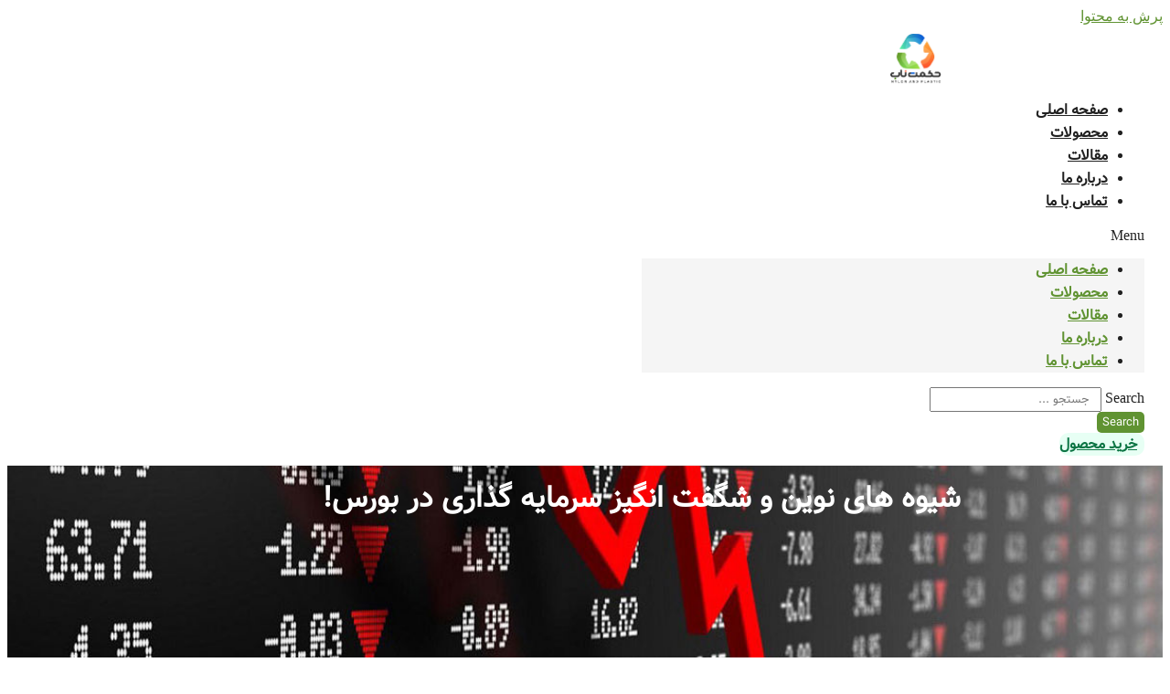

--- FILE ---
content_type: text/html; charset=UTF-8
request_url: https://partiplastic.ir/%D8%B4%DB%8C%D9%88%D9%87-%D9%87%D8%A7%DB%8C-%D9%86%D9%88%DB%8C%D9%86-%D9%88-%D8%B4%DA%AF%D9%81%D8%AA-%D8%A7%D9%86%DA%AF%DB%8C%D8%B2-%D8%B3%D8%B1%D9%85%D8%A7%DB%8C%D9%87-%DA%AF%D8%B0%D8%A7%D8%B1%DB%8C/
body_size: 12022
content:
<!doctype html>
<html dir="rtl" lang="fa-IR">
<head>
	<meta name="google-site-verification" content="A9y5f_KTrI_C-OCfH_UUccSMg9iZw-AFjubk5zl2mDk" />
	<meta charset="UTF-8">
	<meta name="viewport" content="width=device-width, initial-scale=1">
	<meta name="google-site-verification" content="fNtwon-vA_sBxIOelyDA327qu7dQAUTmdBYWkZDt7V0" />
	<link rel="profile" href="https://gmpg.org/xfn/11">
	<link rel="stylesheet" href="https://partiplastic.ir/wp-content/themes/hello-elementor/style.css">
	<title>شیوه های نوین و شگفت انگیز سرمایه گذاری در بورس! &#8211; پارتی پلاستیک</title>
<meta name='robots' content='max-image-preview:large' />
<link rel="alternate" type="application/rss+xml" title="پارتی پلاستیک &raquo; خوراک" href="https://partiplastic.ir/feed/" />
<link rel="alternate" type="application/rss+xml" title="پارتی پلاستیک &raquo; خوراک دیدگاه‌ها" href="https://partiplastic.ir/comments/feed/" />
<link rel="alternate" type="application/rss+xml" title="پارتی پلاستیک &raquo; شیوه های نوین و شگفت انگیز سرمایه گذاری در بورس! خوراک دیدگاه‌ها" href="https://partiplastic.ir/%d8%b4%db%8c%d9%88%d9%87-%d9%87%d8%a7%db%8c-%d9%86%d9%88%db%8c%d9%86-%d9%88-%d8%b4%da%af%d9%81%d8%aa-%d8%a7%d9%86%da%af%db%8c%d8%b2-%d8%b3%d8%b1%d9%85%d8%a7%db%8c%d9%87-%da%af%d8%b0%d8%a7%d8%b1%db%8c/feed/" />
<link rel="alternate" title="oEmbed (JSON)" type="application/json+oembed" href="https://partiplastic.ir/wp-json/oembed/1.0/embed?url=https%3A%2F%2Fpartiplastic.ir%2F%25d8%25b4%25db%258c%25d9%2588%25d9%2587-%25d9%2587%25d8%25a7%25db%258c-%25d9%2586%25d9%2588%25db%258c%25d9%2586-%25d9%2588-%25d8%25b4%25da%25af%25d9%2581%25d8%25aa-%25d8%25a7%25d9%2586%25da%25af%25db%258c%25d8%25b2-%25d8%25b3%25d8%25b1%25d9%2585%25d8%25a7%25db%258c%25d9%2587-%25da%25af%25d8%25b0%25d8%25a7%25d8%25b1%25db%258c%2F" />
<link rel="alternate" title="oEmbed (XML)" type="text/xml+oembed" href="https://partiplastic.ir/wp-json/oembed/1.0/embed?url=https%3A%2F%2Fpartiplastic.ir%2F%25d8%25b4%25db%258c%25d9%2588%25d9%2587-%25d9%2587%25d8%25a7%25db%258c-%25d9%2586%25d9%2588%25db%258c%25d9%2586-%25d9%2588-%25d8%25b4%25da%25af%25d9%2581%25d8%25aa-%25d8%25a7%25d9%2586%25da%25af%25db%258c%25d8%25b2-%25d8%25b3%25d8%25b1%25d9%2585%25d8%25a7%25db%258c%25d9%2587-%25da%25af%25d8%25b0%25d8%25a7%25d8%25b1%25db%258c%2F&#038;format=xml" />
<style id='wp-img-auto-sizes-contain-inline-css'>
img:is([sizes=auto i],[sizes^="auto," i]){contain-intrinsic-size:3000px 1500px}
/*# sourceURL=wp-img-auto-sizes-contain-inline-css */
</style>
<style id='wp-emoji-styles-inline-css'>

	img.wp-smiley, img.emoji {
		display: inline !important;
		border: none !important;
		box-shadow: none !important;
		height: 1em !important;
		width: 1em !important;
		margin: 0 0.07em !important;
		vertical-align: -0.1em !important;
		background: none !important;
		padding: 0 !important;
	}
/*# sourceURL=wp-emoji-styles-inline-css */
</style>
<link rel='stylesheet' id='wp-block-library-rtl-css' href='https://partiplastic.ir/wp-includes/css/dist/block-library/style-rtl.min.css?ver=6.9' media='all' />
<style id='global-styles-inline-css'>
:root{--wp--preset--aspect-ratio--square: 1;--wp--preset--aspect-ratio--4-3: 4/3;--wp--preset--aspect-ratio--3-4: 3/4;--wp--preset--aspect-ratio--3-2: 3/2;--wp--preset--aspect-ratio--2-3: 2/3;--wp--preset--aspect-ratio--16-9: 16/9;--wp--preset--aspect-ratio--9-16: 9/16;--wp--preset--color--black: #000000;--wp--preset--color--cyan-bluish-gray: #abb8c3;--wp--preset--color--white: #ffffff;--wp--preset--color--pale-pink: #f78da7;--wp--preset--color--vivid-red: #cf2e2e;--wp--preset--color--luminous-vivid-orange: #ff6900;--wp--preset--color--luminous-vivid-amber: #fcb900;--wp--preset--color--light-green-cyan: #7bdcb5;--wp--preset--color--vivid-green-cyan: #00d084;--wp--preset--color--pale-cyan-blue: #8ed1fc;--wp--preset--color--vivid-cyan-blue: #0693e3;--wp--preset--color--vivid-purple: #9b51e0;--wp--preset--gradient--vivid-cyan-blue-to-vivid-purple: linear-gradient(135deg,rgb(6,147,227) 0%,rgb(155,81,224) 100%);--wp--preset--gradient--light-green-cyan-to-vivid-green-cyan: linear-gradient(135deg,rgb(122,220,180) 0%,rgb(0,208,130) 100%);--wp--preset--gradient--luminous-vivid-amber-to-luminous-vivid-orange: linear-gradient(135deg,rgb(252,185,0) 0%,rgb(255,105,0) 100%);--wp--preset--gradient--luminous-vivid-orange-to-vivid-red: linear-gradient(135deg,rgb(255,105,0) 0%,rgb(207,46,46) 100%);--wp--preset--gradient--very-light-gray-to-cyan-bluish-gray: linear-gradient(135deg,rgb(238,238,238) 0%,rgb(169,184,195) 100%);--wp--preset--gradient--cool-to-warm-spectrum: linear-gradient(135deg,rgb(74,234,220) 0%,rgb(151,120,209) 20%,rgb(207,42,186) 40%,rgb(238,44,130) 60%,rgb(251,105,98) 80%,rgb(254,248,76) 100%);--wp--preset--gradient--blush-light-purple: linear-gradient(135deg,rgb(255,206,236) 0%,rgb(152,150,240) 100%);--wp--preset--gradient--blush-bordeaux: linear-gradient(135deg,rgb(254,205,165) 0%,rgb(254,45,45) 50%,rgb(107,0,62) 100%);--wp--preset--gradient--luminous-dusk: linear-gradient(135deg,rgb(255,203,112) 0%,rgb(199,81,192) 50%,rgb(65,88,208) 100%);--wp--preset--gradient--pale-ocean: linear-gradient(135deg,rgb(255,245,203) 0%,rgb(182,227,212) 50%,rgb(51,167,181) 100%);--wp--preset--gradient--electric-grass: linear-gradient(135deg,rgb(202,248,128) 0%,rgb(113,206,126) 100%);--wp--preset--gradient--midnight: linear-gradient(135deg,rgb(2,3,129) 0%,rgb(40,116,252) 100%);--wp--preset--font-size--small: 13px;--wp--preset--font-size--medium: 20px;--wp--preset--font-size--large: 36px;--wp--preset--font-size--x-large: 42px;--wp--preset--spacing--20: 0.44rem;--wp--preset--spacing--30: 0.67rem;--wp--preset--spacing--40: 1rem;--wp--preset--spacing--50: 1.5rem;--wp--preset--spacing--60: 2.25rem;--wp--preset--spacing--70: 3.38rem;--wp--preset--spacing--80: 5.06rem;--wp--preset--shadow--natural: 6px 6px 9px rgba(0, 0, 0, 0.2);--wp--preset--shadow--deep: 12px 12px 50px rgba(0, 0, 0, 0.4);--wp--preset--shadow--sharp: 6px 6px 0px rgba(0, 0, 0, 0.2);--wp--preset--shadow--outlined: 6px 6px 0px -3px rgb(255, 255, 255), 6px 6px rgb(0, 0, 0);--wp--preset--shadow--crisp: 6px 6px 0px rgb(0, 0, 0);}:where(.is-layout-flex){gap: 0.5em;}:where(.is-layout-grid){gap: 0.5em;}body .is-layout-flex{display: flex;}.is-layout-flex{flex-wrap: wrap;align-items: center;}.is-layout-flex > :is(*, div){margin: 0;}body .is-layout-grid{display: grid;}.is-layout-grid > :is(*, div){margin: 0;}:where(.wp-block-columns.is-layout-flex){gap: 2em;}:where(.wp-block-columns.is-layout-grid){gap: 2em;}:where(.wp-block-post-template.is-layout-flex){gap: 1.25em;}:where(.wp-block-post-template.is-layout-grid){gap: 1.25em;}.has-black-color{color: var(--wp--preset--color--black) !important;}.has-cyan-bluish-gray-color{color: var(--wp--preset--color--cyan-bluish-gray) !important;}.has-white-color{color: var(--wp--preset--color--white) !important;}.has-pale-pink-color{color: var(--wp--preset--color--pale-pink) !important;}.has-vivid-red-color{color: var(--wp--preset--color--vivid-red) !important;}.has-luminous-vivid-orange-color{color: var(--wp--preset--color--luminous-vivid-orange) !important;}.has-luminous-vivid-amber-color{color: var(--wp--preset--color--luminous-vivid-amber) !important;}.has-light-green-cyan-color{color: var(--wp--preset--color--light-green-cyan) !important;}.has-vivid-green-cyan-color{color: var(--wp--preset--color--vivid-green-cyan) !important;}.has-pale-cyan-blue-color{color: var(--wp--preset--color--pale-cyan-blue) !important;}.has-vivid-cyan-blue-color{color: var(--wp--preset--color--vivid-cyan-blue) !important;}.has-vivid-purple-color{color: var(--wp--preset--color--vivid-purple) !important;}.has-black-background-color{background-color: var(--wp--preset--color--black) !important;}.has-cyan-bluish-gray-background-color{background-color: var(--wp--preset--color--cyan-bluish-gray) !important;}.has-white-background-color{background-color: var(--wp--preset--color--white) !important;}.has-pale-pink-background-color{background-color: var(--wp--preset--color--pale-pink) !important;}.has-vivid-red-background-color{background-color: var(--wp--preset--color--vivid-red) !important;}.has-luminous-vivid-orange-background-color{background-color: var(--wp--preset--color--luminous-vivid-orange) !important;}.has-luminous-vivid-amber-background-color{background-color: var(--wp--preset--color--luminous-vivid-amber) !important;}.has-light-green-cyan-background-color{background-color: var(--wp--preset--color--light-green-cyan) !important;}.has-vivid-green-cyan-background-color{background-color: var(--wp--preset--color--vivid-green-cyan) !important;}.has-pale-cyan-blue-background-color{background-color: var(--wp--preset--color--pale-cyan-blue) !important;}.has-vivid-cyan-blue-background-color{background-color: var(--wp--preset--color--vivid-cyan-blue) !important;}.has-vivid-purple-background-color{background-color: var(--wp--preset--color--vivid-purple) !important;}.has-black-border-color{border-color: var(--wp--preset--color--black) !important;}.has-cyan-bluish-gray-border-color{border-color: var(--wp--preset--color--cyan-bluish-gray) !important;}.has-white-border-color{border-color: var(--wp--preset--color--white) !important;}.has-pale-pink-border-color{border-color: var(--wp--preset--color--pale-pink) !important;}.has-vivid-red-border-color{border-color: var(--wp--preset--color--vivid-red) !important;}.has-luminous-vivid-orange-border-color{border-color: var(--wp--preset--color--luminous-vivid-orange) !important;}.has-luminous-vivid-amber-border-color{border-color: var(--wp--preset--color--luminous-vivid-amber) !important;}.has-light-green-cyan-border-color{border-color: var(--wp--preset--color--light-green-cyan) !important;}.has-vivid-green-cyan-border-color{border-color: var(--wp--preset--color--vivid-green-cyan) !important;}.has-pale-cyan-blue-border-color{border-color: var(--wp--preset--color--pale-cyan-blue) !important;}.has-vivid-cyan-blue-border-color{border-color: var(--wp--preset--color--vivid-cyan-blue) !important;}.has-vivid-purple-border-color{border-color: var(--wp--preset--color--vivid-purple) !important;}.has-vivid-cyan-blue-to-vivid-purple-gradient-background{background: var(--wp--preset--gradient--vivid-cyan-blue-to-vivid-purple) !important;}.has-light-green-cyan-to-vivid-green-cyan-gradient-background{background: var(--wp--preset--gradient--light-green-cyan-to-vivid-green-cyan) !important;}.has-luminous-vivid-amber-to-luminous-vivid-orange-gradient-background{background: var(--wp--preset--gradient--luminous-vivid-amber-to-luminous-vivid-orange) !important;}.has-luminous-vivid-orange-to-vivid-red-gradient-background{background: var(--wp--preset--gradient--luminous-vivid-orange-to-vivid-red) !important;}.has-very-light-gray-to-cyan-bluish-gray-gradient-background{background: var(--wp--preset--gradient--very-light-gray-to-cyan-bluish-gray) !important;}.has-cool-to-warm-spectrum-gradient-background{background: var(--wp--preset--gradient--cool-to-warm-spectrum) !important;}.has-blush-light-purple-gradient-background{background: var(--wp--preset--gradient--blush-light-purple) !important;}.has-blush-bordeaux-gradient-background{background: var(--wp--preset--gradient--blush-bordeaux) !important;}.has-luminous-dusk-gradient-background{background: var(--wp--preset--gradient--luminous-dusk) !important;}.has-pale-ocean-gradient-background{background: var(--wp--preset--gradient--pale-ocean) !important;}.has-electric-grass-gradient-background{background: var(--wp--preset--gradient--electric-grass) !important;}.has-midnight-gradient-background{background: var(--wp--preset--gradient--midnight) !important;}.has-small-font-size{font-size: var(--wp--preset--font-size--small) !important;}.has-medium-font-size{font-size: var(--wp--preset--font-size--medium) !important;}.has-large-font-size{font-size: var(--wp--preset--font-size--large) !important;}.has-x-large-font-size{font-size: var(--wp--preset--font-size--x-large) !important;}
/*# sourceURL=global-styles-inline-css */
</style>

<style id='classic-theme-styles-inline-css'>
/*! This file is auto-generated */
.wp-block-button__link{color:#fff;background-color:#32373c;border-radius:9999px;box-shadow:none;text-decoration:none;padding:calc(.667em + 2px) calc(1.333em + 2px);font-size:1.125em}.wp-block-file__button{background:#32373c;color:#fff;text-decoration:none}
/*# sourceURL=/wp-includes/css/classic-themes.min.css */
</style>
<link rel='stylesheet' id='hello-elementor-css' href='https://partiplastic.ir/wp-content/themes/hello-elementor/style.min.css?ver=3.0.1' media='all' />
<link rel='stylesheet' id='hello-elementor-theme-style-css' href='https://partiplastic.ir/wp-content/themes/hello-elementor/theme.min.css?ver=3.0.1' media='all' />
<link rel='stylesheet' id='hello-elementor-header-footer-css' href='https://partiplastic.ir/wp-content/themes/hello-elementor/header-footer.min.css?ver=3.0.1' media='all' />
<link rel='stylesheet' id='elementor-frontend-css' href='https://partiplastic.ir/wp-content/plugins/elementor/assets/css/frontend-lite-rtl.min.css?ver=3.21.8' media='all' />
<style id='elementor-frontend-inline-css'>
.elementor-652 .elementor-element.elementor-element-735e733b:not(.elementor-motion-effects-element-type-background), .elementor-652 .elementor-element.elementor-element-735e733b > .elementor-motion-effects-container > .elementor-motion-effects-layer{background-image:url("https://partiplastic.ir/wp-content/uploads/2022/10/4B244AC0-2CF3-4011-B79A-F4699D94FB68.jpeg");}
/*# sourceURL=elementor-frontend-inline-css */
</style>
<link rel='stylesheet' id='elementor-post-618-css' href='https://partiplastic.ir/wp-content/uploads/elementor/css/post-618.css?ver=1716803356' media='all' />
<link rel='stylesheet' id='elementor-icons-css' href='https://partiplastic.ir/wp-content/plugins/elementor/assets/lib/eicons/css/elementor-icons.min.css?ver=5.29.0' media='all' />
<link rel='stylesheet' id='swiper-css' href='https://partiplastic.ir/wp-content/plugins/elementor/assets/lib/swiper/v8/css/swiper.min.css?ver=8.4.5' media='all' />
<link rel='stylesheet' id='elementor-pro-css' href='https://partiplastic.ir/wp-content/plugins/elementor-pro/assets/css/frontend-lite-rtl.min.css?ver=3.19.2' media='all' />
<link rel='stylesheet' id='elementor-global-css' href='https://partiplastic.ir/wp-content/uploads/elementor/css/global.css?ver=1716803356' media='all' />
<link rel='stylesheet' id='elementor-post-656-css' href='https://partiplastic.ir/wp-content/uploads/elementor/css/post-656.css?ver=1716803356' media='all' />
<link rel='stylesheet' id='elementor-post-654-css' href='https://partiplastic.ir/wp-content/uploads/elementor/css/post-654.css?ver=1716803356' media='all' />
<link rel='stylesheet' id='elementor-post-652-css' href='https://partiplastic.ir/wp-content/uploads/elementor/css/post-652.css?ver=1716804503' media='all' />
<link rel='stylesheet' id='elementor-icons-shared-0-css' href='https://partiplastic.ir/wp-content/plugins/elementor/assets/lib/font-awesome/css/fontawesome.min.css?ver=5.15.3' media='all' />
<link rel='stylesheet' id='elementor-icons-fa-solid-css' href='https://partiplastic.ir/wp-content/plugins/elementor/assets/lib/font-awesome/css/solid.min.css?ver=5.15.3' media='all' />
<script src="https://partiplastic.ir/?7313b995689c684e3db0c047cbb23675&amp;ver=6.9" id="7313b995689c684e3db0c047cbb23675-js"></script>
<link rel="https://api.w.org/" href="https://partiplastic.ir/wp-json/" /><link rel="alternate" title="JSON" type="application/json" href="https://partiplastic.ir/wp-json/wp/v2/posts/381" /><link rel="EditURI" type="application/rsd+xml" title="RSD" href="https://partiplastic.ir/xmlrpc.php?rsd" />
<meta name="generator" content="WordPress 6.9" />
<link rel="canonical" href="https://partiplastic.ir/%d8%b4%db%8c%d9%88%d9%87-%d9%87%d8%a7%db%8c-%d9%86%d9%88%db%8c%d9%86-%d9%88-%d8%b4%da%af%d9%81%d8%aa-%d8%a7%d9%86%da%af%db%8c%d8%b2-%d8%b3%d8%b1%d9%85%d8%a7%db%8c%d9%87-%da%af%d8%b0%d8%a7%d8%b1%db%8c/" />
<link rel='shortlink' href='https://partiplastic.ir/?p=381' />
<meta name="generator" content="Elementor 3.21.8; features: e_optimized_assets_loading, e_optimized_css_loading, additional_custom_breakpoints; settings: css_print_method-external, google_font-enabled, font_display-auto">
<link rel="icon" href="https://partiplastic.ir/wp-content/uploads/2024/04/cropped-parti-plastic-eng-32x32.png" sizes="32x32" />
<link rel="icon" href="https://partiplastic.ir/wp-content/uploads/2024/04/cropped-parti-plastic-eng-192x192.png" sizes="192x192" />
<link rel="apple-touch-icon" href="https://partiplastic.ir/wp-content/uploads/2024/04/cropped-parti-plastic-eng-180x180.png" />
<meta name="msapplication-TileImage" content="https://partiplastic.ir/wp-content/uploads/2024/04/cropped-parti-plastic-eng-270x270.png" />
</head>
<body class="rtl wp-singular post-template-default single single-post postid-381 single-format-standard wp-custom-logo wp-theme-hello-elementor elementor-default elementor-kit-618 elementor-page-652">


<a class="skip-link screen-reader-text" href="#content">پرش به محتوا</a>

		<div data-elementor-type="header" data-elementor-id="656" class="elementor elementor-656 elementor-location-header" data-elementor-post-type="elementor_library">
					<section class="elementor-section elementor-top-section elementor-element elementor-element-26b5cf66 elementor-section-boxed elementor-section-height-default elementor-section-height-default" data-id="26b5cf66" data-element_type="section" data-settings="{&quot;background_background&quot;:&quot;classic&quot;,&quot;sticky&quot;:&quot;top&quot;,&quot;sticky_on&quot;:[&quot;desktop&quot;,&quot;tablet&quot;,&quot;mobile&quot;],&quot;sticky_offset&quot;:0,&quot;sticky_effects_offset&quot;:0}">
						<div class="elementor-container elementor-column-gap-default">
					<div class="elementor-column elementor-col-100 elementor-top-column elementor-element elementor-element-2e50237e" data-id="2e50237e" data-element_type="column">
			<div class="elementor-widget-wrap elementor-element-populated">
						<section class="elementor-section elementor-inner-section elementor-element elementor-element-678fd420 elementor-section-boxed elementor-section-height-default elementor-section-height-default" data-id="678fd420" data-element_type="section">
						<div class="elementor-container elementor-column-gap-default">
					<div class="elementor-column elementor-col-25 elementor-inner-column elementor-element elementor-element-5beb57ab" data-id="5beb57ab" data-element_type="column">
			<div class="elementor-widget-wrap elementor-element-populated">
						<div class="elementor-element elementor-element-2ff8137f elementor-widget elementor-widget-image" data-id="2ff8137f" data-element_type="widget" data-widget_type="image.default">
				<div class="elementor-widget-container">
			<style>/*! elementor - v3.21.0 - 26-05-2024 */
.elementor-widget-image{text-align:center}.elementor-widget-image a{display:inline-block}.elementor-widget-image a img[src$=".svg"]{width:48px}.elementor-widget-image img{vertical-align:middle;display:inline-block}</style>											<a href="/">
							<img loading="lazy" width="500" height="444" src="https://partiplastic.ir/wp-content/uploads/2024/04/parti-plastic-eng.png" class="attachment-full size-full wp-image-830" alt="" srcset="https://partiplastic.ir/wp-content/uploads/2024/04/parti-plastic-eng.png 500w, https://partiplastic.ir/wp-content/uploads/2024/04/parti-plastic-eng-300x266.png 300w" sizes="(max-width: 500px) 100vw, 500px" />								</a>
													</div>
				</div>
					</div>
		</div>
				<div class="elementor-column elementor-col-25 elementor-inner-column elementor-element elementor-element-7b9264c8" data-id="7b9264c8" data-element_type="column">
			<div class="elementor-widget-wrap elementor-element-populated">
						<div class="elementor-element elementor-element-5cafba38 nav-mian elementor-nav-menu--stretch elementor-nav-menu--dropdown-tablet elementor-nav-menu__text-align-aside elementor-nav-menu--toggle elementor-nav-menu--burger elementor-widget elementor-widget-nav-menu" data-id="5cafba38" data-element_type="widget" data-settings="{&quot;full_width&quot;:&quot;stretch&quot;,&quot;layout&quot;:&quot;horizontal&quot;,&quot;submenu_icon&quot;:{&quot;value&quot;:&quot;&lt;i class=\&quot;fas fa-caret-down\&quot;&gt;&lt;\/i&gt;&quot;,&quot;library&quot;:&quot;fa-solid&quot;},&quot;toggle&quot;:&quot;burger&quot;}" data-widget_type="nav-menu.default">
				<div class="elementor-widget-container">
			<link rel="stylesheet" href="https://partiplastic.ir/wp-content/plugins/elementor-pro/assets/css/widget-nav-menu-rtl.min.css">			<nav class="elementor-nav-menu--main elementor-nav-menu__container elementor-nav-menu--layout-horizontal e--pointer-underline e--animation-fade">
				<ul id="menu-1-5cafba38" class="elementor-nav-menu"><li class="menu-item menu-item-type-post_type menu-item-object-page menu-item-home menu-item-677"><a href="https://partiplastic.ir/" class="elementor-item">صفحه اصلی</a></li>
<li class="menu-item menu-item-type-post_type menu-item-object-page menu-item-1096"><a href="https://partiplastic.ir/%d9%85%d8%ad%d8%b5%d9%88%d9%84%d8%a7%d8%aa/" class="elementor-item">محصولات</a></li>
<li class="menu-item menu-item-type-post_type menu-item-object-page menu-item-678"><a href="https://partiplastic.ir/%d9%85%d9%82%d8%a7%d9%84%d8%a7%d8%aa/" class="elementor-item">مقالات</a></li>
<li class="menu-item menu-item-type-post_type menu-item-object-page menu-item-680"><a href="https://partiplastic.ir/%d8%af%d8%b1%d8%a8%d8%a7%d8%b1%d9%87-%d9%85%d8%a7/" class="elementor-item">درباره ما</a></li>
<li class="menu-item menu-item-type-post_type menu-item-object-page menu-item-679"><a href="https://partiplastic.ir/%d8%aa%d9%85%d8%a7%d8%b3-%d8%a8%d8%a7-%d9%85%d8%a7/" class="elementor-item">تماس با ما</a></li>
</ul>			</nav>
					<div class="elementor-menu-toggle" role="button" tabindex="0" aria-label="Menu Toggle" aria-expanded="false">
			<i aria-hidden="true" role="presentation" class="elementor-menu-toggle__icon--open eicon-menu-bar"></i><i aria-hidden="true" role="presentation" class="elementor-menu-toggle__icon--close eicon-close"></i>			<span class="elementor-screen-only">Menu</span>
		</div>
					<nav class="elementor-nav-menu--dropdown elementor-nav-menu__container" aria-hidden="true">
				<ul id="menu-2-5cafba38" class="elementor-nav-menu"><li class="menu-item menu-item-type-post_type menu-item-object-page menu-item-home menu-item-677"><a href="https://partiplastic.ir/" class="elementor-item" tabindex="-1">صفحه اصلی</a></li>
<li class="menu-item menu-item-type-post_type menu-item-object-page menu-item-1096"><a href="https://partiplastic.ir/%d9%85%d8%ad%d8%b5%d9%88%d9%84%d8%a7%d8%aa/" class="elementor-item" tabindex="-1">محصولات</a></li>
<li class="menu-item menu-item-type-post_type menu-item-object-page menu-item-678"><a href="https://partiplastic.ir/%d9%85%d9%82%d8%a7%d9%84%d8%a7%d8%aa/" class="elementor-item" tabindex="-1">مقالات</a></li>
<li class="menu-item menu-item-type-post_type menu-item-object-page menu-item-680"><a href="https://partiplastic.ir/%d8%af%d8%b1%d8%a8%d8%a7%d8%b1%d9%87-%d9%85%d8%a7/" class="elementor-item" tabindex="-1">درباره ما</a></li>
<li class="menu-item menu-item-type-post_type menu-item-object-page menu-item-679"><a href="https://partiplastic.ir/%d8%aa%d9%85%d8%a7%d8%b3-%d8%a8%d8%a7-%d9%85%d8%a7/" class="elementor-item" tabindex="-1">تماس با ما</a></li>
</ul>			</nav>
				</div>
				</div>
					</div>
		</div>
				<div class="elementor-column elementor-col-25 elementor-inner-column elementor-element elementor-element-ecd491f elementor-hidden-mobile" data-id="ecd491f" data-element_type="column">
			<div class="elementor-widget-wrap elementor-element-populated">
						<div class="elementor-element elementor-element-34083cf5 elementor-hidden-mobile elementor-search-form--skin-classic elementor-search-form--button-type-icon elementor-search-form--icon-search elementor-widget elementor-widget-search-form" data-id="34083cf5" data-element_type="widget" data-settings="{&quot;skin&quot;:&quot;classic&quot;}" data-widget_type="search-form.default">
				<div class="elementor-widget-container">
			<link rel="stylesheet" href="https://partiplastic.ir/wp-content/plugins/elementor-pro/assets/css/widget-theme-elements-rtl.min.css">		<search role="search">
			<form class="elementor-search-form" action="https://partiplastic.ir" method="get">
												<div class="elementor-search-form__container">
					<label class="elementor-screen-only" for="elementor-search-form-34083cf5">Search</label>

					
					<input id="elementor-search-form-34083cf5" placeholder="جستجو ..." class="elementor-search-form__input" type="search" name="s" value="">
					
											<button class="elementor-search-form__submit" type="submit" aria-label="Search">
															<i aria-hidden="true" class="fas fa-search"></i>								<span class="elementor-screen-only">Search</span>
													</button>
					
									</div>
			</form>
		</search>
				</div>
				</div>
					</div>
		</div>
				<div class="elementor-column elementor-col-25 elementor-inner-column elementor-element elementor-element-423bad49" data-id="423bad49" data-element_type="column">
			<div class="elementor-widget-wrap elementor-element-populated">
						<div class="elementor-element elementor-element-366520c2 elementor-button-success elementor-align-left elementor-widget elementor-widget-button" data-id="366520c2" data-element_type="widget" data-widget_type="button.default">
				<div class="elementor-widget-container">
					<div class="elementor-button-wrapper">
			<a class="elementor-button elementor-button-link elementor-size-sm" href="tel:+989113130694">
						<span class="elementor-button-content-wrapper">
						<span class="elementor-button-icon elementor-align-icon-right">
				<i aria-hidden="true" class="fas fa-user"></i>			</span>
									<span class="elementor-button-text">خرید محصول</span>
					</span>
					</a>
		</div>
				</div>
				</div>
					</div>
		</div>
					</div>
		</section>
					</div>
		</div>
					</div>
		</section>
				</div>
				<div data-elementor-type="single-post" data-elementor-id="652" class="elementor elementor-652 elementor-location-single post-381 post type-post status-publish format-standard has-post-thumbnail hentry category-1" data-elementor-post-type="elementor_library">
					<section class="elementor-section elementor-top-section elementor-element elementor-element-735e733b elementor-section-height-min-height elementor-section-boxed elementor-section-height-default elementor-section-items-middle" data-id="735e733b" data-element_type="section" data-settings="{&quot;background_background&quot;:&quot;classic&quot;}">
							<div class="elementor-background-overlay"></div>
							<div class="elementor-container elementor-column-gap-default">
					<div class="elementor-column elementor-col-100 elementor-top-column elementor-element elementor-element-59c5274c" data-id="59c5274c" data-element_type="column">
			<div class="elementor-widget-wrap elementor-element-populated">
						<div class="elementor-element elementor-element-18e5a2c9 elementor-widget elementor-widget-theme-post-title elementor-page-title elementor-widget-heading" data-id="18e5a2c9" data-element_type="widget" data-widget_type="theme-post-title.default">
				<div class="elementor-widget-container">
			<style>/*! elementor - v3.21.0 - 26-05-2024 */
.elementor-heading-title{padding:0;margin:0;line-height:1}.elementor-widget-heading .elementor-heading-title[class*=elementor-size-]>a{color:inherit;font-size:inherit;line-height:inherit}.elementor-widget-heading .elementor-heading-title.elementor-size-small{font-size:15px}.elementor-widget-heading .elementor-heading-title.elementor-size-medium{font-size:19px}.elementor-widget-heading .elementor-heading-title.elementor-size-large{font-size:29px}.elementor-widget-heading .elementor-heading-title.elementor-size-xl{font-size:39px}.elementor-widget-heading .elementor-heading-title.elementor-size-xxl{font-size:59px}</style><h1 class="elementor-heading-title elementor-size-default">شیوه های نوین و شگفت انگیز سرمایه گذاری در بورس!</h1>		</div>
				</div>
					</div>
		</div>
					</div>
		</section>
				<section class="elementor-section elementor-top-section elementor-element elementor-element-5a9635cf elementor-section-boxed elementor-section-height-default elementor-section-height-default" data-id="5a9635cf" data-element_type="section" data-settings="{&quot;background_background&quot;:&quot;classic&quot;}">
						<div class="elementor-container elementor-column-gap-default">
					<div class="elementor-column elementor-col-100 elementor-top-column elementor-element elementor-element-42ee2122" data-id="42ee2122" data-element_type="column" data-settings="{&quot;background_background&quot;:&quot;classic&quot;}">
			<div class="elementor-widget-wrap elementor-element-populated">
						<div class="elementor-element elementor-element-628cf646 elementor-widget elementor-widget-theme-post-content" data-id="628cf646" data-element_type="widget" data-widget_type="theme-post-content.default">
				<div class="elementor-widget-container">
			<p>در این مقاله می خواهیم تا در مورد این خبر که مبنی بر شیوه های نوین و شگفت انگیز سرمایه گذاری در بورس! کمی صحبت نماییم شما می توانید با مجموعه آراد برندینگ همراه باشید.</p>
<h3>قیمت قابلمه مسی</h3>
<p>قابلمه های مسی در سایزهای مختلفی تولید می شوند که <a href="https://aradbranding.com/fa/the-price-of-a-small-copper-pot">قیمت قابلمه مسی</a> کوچک با توجه به وزن آن محاسبه می شود چرا که ظروف مسی را بصورت کیلویی خرید و فروش می نمایند.</p>
<p><img fetchpriority="high" fetchpriority="high" decoding="async" class="aligncenter  wp-image-382" src="https://partiplastic.ir/wp-content/uploads/2022/10/E54769E3-1905-49E1-BB55-913A341B8C91.jpeg" alt="" width="1088" height="725" srcset="https://partiplastic.ir/wp-content/uploads/2022/10/E54769E3-1905-49E1-BB55-913A341B8C91.jpeg 800w, https://partiplastic.ir/wp-content/uploads/2022/10/E54769E3-1905-49E1-BB55-913A341B8C91-300x200.jpeg 300w, https://partiplastic.ir/wp-content/uploads/2022/10/E54769E3-1905-49E1-BB55-913A341B8C91-768x512.jpeg 768w" sizes="(max-width: 1088px) 100vw, 1088px" /></p>
<h3>خرید لوبیا چیتی</h3>
<p>همه ی حبوباتی که در بازار خرید و فروش وجو دارند همگی سرشار از انواع ویتامین می باشند که در این بین لوبیا چیتی نسبت به سایر حبوبات موجود از ویتامین و مواد معدنی بیشتری برخوردار است برای <a href="https://aradbranding.com/fa/how-many-calories-are-cooked-pinto-beans">خرید لوبیا چیتی</a> با شماره های درج شده تماس حاصل نمایید.</p>
<p><img decoding="async" class="aligncenter wp-image-383" src="https://partiplastic.ir/wp-content/uploads/2022/10/C0066584-5AEB-4221-BB9B-9850494D5B47.jpeg" alt="" width="1098" height="661" srcset="https://partiplastic.ir/wp-content/uploads/2022/10/C0066584-5AEB-4221-BB9B-9850494D5B47.jpeg 800w, https://partiplastic.ir/wp-content/uploads/2022/10/C0066584-5AEB-4221-BB9B-9850494D5B47-300x180.jpeg 300w, https://partiplastic.ir/wp-content/uploads/2022/10/C0066584-5AEB-4221-BB9B-9850494D5B47-768x462.jpeg 768w" sizes="(max-width: 1098px) 100vw, 1098px" /></p>
<h3>توری پلیسه ای</h3>
<p>به دلیل استحکام و دوام خوب این نوع توری ها قیمت <a href="https://araduser.com/userpanel/services/10875">توری پلیسه ای</a> نسبت به توری پنجره های قدیمی مقرون به صرفه تر می باشد با توجه به مزیت های گفته شده خرید این محصول بسیار معقولانه می باشد.</p>
<p><img decoding="async" class="aligncenter wp-image-384" src="https://partiplastic.ir/wp-content/uploads/2022/10/A147422D-D3C9-4300-BAD7-89612FC24B44.jpeg" alt="" width="1099" height="627" srcset="https://partiplastic.ir/wp-content/uploads/2022/10/A147422D-D3C9-4300-BAD7-89612FC24B44.jpeg 1052w, https://partiplastic.ir/wp-content/uploads/2022/10/A147422D-D3C9-4300-BAD7-89612FC24B44-300x171.jpeg 300w, https://partiplastic.ir/wp-content/uploads/2022/10/A147422D-D3C9-4300-BAD7-89612FC24B44-1024x584.jpeg 1024w, https://partiplastic.ir/wp-content/uploads/2022/10/A147422D-D3C9-4300-BAD7-89612FC24B44-768x438.jpeg 768w" sizes="(max-width: 1099px) 100vw, 1099px" /></p>
<h3>چای آلبالو خشک</h3>
<p>یکی از انواع نوشیدنیهایی که می توان از آلبالو و آلبالو خشک تهیه نمود <a href="https://aradbranding.com/fa/properties-of-dried-cherry-tea/">چای آلبالو خشک</a> است که بسیار خوشمزه و باعث کاهش وزن، کاهش کلسترول خون در افراد مبتلا به این بیماری می شود و تاثیر شگفت انگیزی دارد و می بایست همیشه در مصرف آن نباید زیاده روی ننمود.</p>
		</div>
				</div>
				<div class="elementor-element elementor-element-2c3886a9 elementor-align-center elementor-widget__width-initial elementor-fixed elementor-widget-mobile__width-initial elementor-icon-list--layout-traditional elementor-list-item-link-full_width elementor-widget elementor-widget-icon-list" data-id="2c3886a9" data-element_type="widget" data-settings="{&quot;_position&quot;:&quot;fixed&quot;}" data-widget_type="icon-list.default">
				<div class="elementor-widget-container">
			<link rel="stylesheet" href="https://partiplastic.ir/wp-content/plugins/elementor/assets/css/widget-icon-list-rtl.min.css">		<ul class="elementor-icon-list-items">
							<li class="elementor-icon-list-item">
											<a href="tel:+989113130694">

												<span class="elementor-icon-list-icon">
							<i aria-hidden="true" class="fas fa-phone"></i>						</span>
										<span class="elementor-icon-list-text">خرید محصول</span>
											</a>
									</li>
						</ul>
				</div>
				</div>
					</div>
		</div>
					</div>
		</section>
				<section class="elementor-section elementor-top-section elementor-element elementor-element-5fc53fc0 elementor-section-boxed elementor-section-height-default elementor-section-height-default" data-id="5fc53fc0" data-element_type="section" data-settings="{&quot;background_background&quot;:&quot;classic&quot;}">
						<div class="elementor-container elementor-column-gap-default">
					<div class="elementor-column elementor-col-100 elementor-top-column elementor-element elementor-element-411681a2" data-id="411681a2" data-element_type="column" data-settings="{&quot;background_background&quot;:&quot;classic&quot;}">
			<div class="elementor-widget-wrap elementor-element-populated">
						<div class="elementor-element elementor-element-7337f3e5 elementor-widget elementor-widget-heading" data-id="7337f3e5" data-element_type="widget" data-widget_type="heading.default">
				<div class="elementor-widget-container">
			<h3 class="elementor-heading-title elementor-size-default">مطالب مرتبط</h3>		</div>
				</div>
				<div class="elementor-element elementor-element-7db4be42 elementor-grid-4 elementor-posts--align-center elementor-grid-mobile-2 blog-posts elementor-grid-tablet-2 elementor-posts--thumbnail-top elementor-card-shadow-yes elementor-posts__hover-gradient elementor-widget elementor-widget-posts" data-id="7db4be42" data-element_type="widget" data-settings="{&quot;cards_columns&quot;:&quot;4&quot;,&quot;cards_columns_mobile&quot;:&quot;2&quot;,&quot;cards_columns_tablet&quot;:&quot;2&quot;,&quot;cards_row_gap&quot;:{&quot;unit&quot;:&quot;px&quot;,&quot;size&quot;:35,&quot;sizes&quot;:[]},&quot;cards_row_gap_tablet&quot;:{&quot;unit&quot;:&quot;px&quot;,&quot;size&quot;:&quot;&quot;,&quot;sizes&quot;:[]},&quot;cards_row_gap_mobile&quot;:{&quot;unit&quot;:&quot;px&quot;,&quot;size&quot;:&quot;&quot;,&quot;sizes&quot;:[]}}" loading="lazy" data-widget_type="posts.cards">
				<div class="elementor-widget-container">
			<link rel="stylesheet" href="https://partiplastic.ir/wp-content/plugins/elementor-pro/assets/css/widget-posts-rtl.min.css">		<div class="elementor-posts-container elementor-posts elementor-posts--skin-cards elementor-grid">
				<article class="elementor-post elementor-grid-item post-1101 post type-post status-publish format-standard has-post-thumbnail hentry category-122 tag-126">
			<div class="elementor-post__card">
				<a class="elementor-post__thumbnail__link" href="https://partiplastic.ir/nylon-greenhouse-in-dezf/" tabindex="-1" ><div class="elementor-post__thumbnail"><img loading="lazy" width="1120" height="1120" src="https://partiplastic.ir/wp-content/uploads/2025/01/Leonardo_Phoenix_09_A_highquality_image_depicting_a_greenhouse_2.jpg" class="attachment-full size-full wp-image-1105" alt="" decoding="async" srcset="https://partiplastic.ir/wp-content/uploads/2025/01/Leonardo_Phoenix_09_A_highquality_image_depicting_a_greenhouse_2.jpg 1120w, https://partiplastic.ir/wp-content/uploads/2025/01/Leonardo_Phoenix_09_A_highquality_image_depicting_a_greenhouse_2-300x300.jpg 300w, https://partiplastic.ir/wp-content/uploads/2025/01/Leonardo_Phoenix_09_A_highquality_image_depicting_a_greenhouse_2-1024x1024.jpg 1024w, https://partiplastic.ir/wp-content/uploads/2025/01/Leonardo_Phoenix_09_A_highquality_image_depicting_a_greenhouse_2-150x150.jpg 150w, https://partiplastic.ir/wp-content/uploads/2025/01/Leonardo_Phoenix_09_A_highquality_image_depicting_a_greenhouse_2-768x768.jpg 768w" sizes="(max-width: 1120px) 100vw, 1120px" /></div></a>
				<div class="elementor-post__text">
				<h3 class="elementor-post__title">
			<a href="https://partiplastic.ir/nylon-greenhouse-in-dezf/" >
				خرید عمده و قیمت روز نایلون گلخانه در دزفول			</a>
		</h3>
				</div>
					</div>
		</article>
				<article class="elementor-post elementor-grid-item post-1088 post type-post status-publish format-standard has-post-thumbnail hentry category-122">
			<div class="elementor-post__card">
				<a class="elementor-post__thumbnail__link" href="https://partiplastic.ir/nylon-juybar-greenhouse/" tabindex="-1" ><div class="elementor-post__thumbnail"><img loading="lazy" width="1120" height="1120" src="https://partiplastic.ir/wp-content/uploads/2025/01/Leonardo_Phoenix_09_Vibrant_highquality_images_of_a_lush_green_3.jpg" class="attachment-full size-full wp-image-1091" alt="" decoding="async" srcset="https://partiplastic.ir/wp-content/uploads/2025/01/Leonardo_Phoenix_09_Vibrant_highquality_images_of_a_lush_green_3.jpg 1120w, https://partiplastic.ir/wp-content/uploads/2025/01/Leonardo_Phoenix_09_Vibrant_highquality_images_of_a_lush_green_3-300x300.jpg 300w, https://partiplastic.ir/wp-content/uploads/2025/01/Leonardo_Phoenix_09_Vibrant_highquality_images_of_a_lush_green_3-1024x1024.jpg 1024w, https://partiplastic.ir/wp-content/uploads/2025/01/Leonardo_Phoenix_09_Vibrant_highquality_images_of_a_lush_green_3-150x150.jpg 150w, https://partiplastic.ir/wp-content/uploads/2025/01/Leonardo_Phoenix_09_Vibrant_highquality_images_of_a_lush_green_3-768x768.jpg 768w" sizes="(max-width: 1120px) 100vw, 1120px" /></div></a>
				<div class="elementor-post__text">
				<h3 class="elementor-post__title">
			<a href="https://partiplastic.ir/nylon-juybar-greenhouse/" >
				قیمت مناسب خرید نایلون گلخانه جویبار+ مشخصات ، عمده ارزان			</a>
		</h3>
				</div>
					</div>
		</article>
				<article class="elementor-post elementor-grid-item post-1085 post type-post status-publish format-standard has-post-thumbnail hentry category-122 tag-125">
			<div class="elementor-post__card">
				<a class="elementor-post__thumbnail__link" href="https://partiplastic.ir/greenhouse-plastic-rokh-plastic/" tabindex="-1" ><div class="elementor-post__thumbnail"><img loading="lazy" width="1120" height="1120" src="https://partiplastic.ir/wp-content/uploads/2024/12/Leonardo_Phoenix_09_Provide_a_highly_detailed_and_realistic_de_3-1.jpg" class="attachment-full size-full wp-image-1074" alt="" decoding="async" srcset="https://partiplastic.ir/wp-content/uploads/2024/12/Leonardo_Phoenix_09_Provide_a_highly_detailed_and_realistic_de_3-1.jpg 1120w, https://partiplastic.ir/wp-content/uploads/2024/12/Leonardo_Phoenix_09_Provide_a_highly_detailed_and_realistic_de_3-1-300x300.jpg 300w, https://partiplastic.ir/wp-content/uploads/2024/12/Leonardo_Phoenix_09_Provide_a_highly_detailed_and_realistic_de_3-1-1024x1024.jpg 1024w, https://partiplastic.ir/wp-content/uploads/2024/12/Leonardo_Phoenix_09_Provide_a_highly_detailed_and_realistic_de_3-1-150x150.jpg 150w, https://partiplastic.ir/wp-content/uploads/2024/12/Leonardo_Phoenix_09_Provide_a_highly_detailed_and_realistic_de_3-1-768x768.jpg 768w" sizes="(max-width: 1120px) 100vw, 1120px" /></div></a>
				<div class="elementor-post__text">
				<h3 class="elementor-post__title">
			<a href="https://partiplastic.ir/greenhouse-plastic-rokh-plastic/" >
				قیمت خرید پلاستیک گلخانه رخ پلاستیک + مشخصات/ عمده ارزان			</a>
		</h3>
				</div>
					</div>
		</article>
				<article class="elementor-post elementor-grid-item post-1080 post type-post status-publish format-standard has-post-thumbnail hentry category-122 tag-124 tag-123">
			<div class="elementor-post__card">
				<a class="elementor-post__thumbnail__link" href="https://partiplastic.ir/1080-2persian-greenhouse-nylon/" tabindex="-1" ><div class="elementor-post__thumbnail"><img loading="lazy" width="1058" height="519" src="https://partiplastic.ir/wp-content/uploads/2025/01/Screenshot_20250120_173910-1.jpg" class="attachment-full size-full wp-image-1082" alt="" decoding="async" srcset="https://partiplastic.ir/wp-content/uploads/2025/01/Screenshot_20250120_173910-1.jpg 1058w, https://partiplastic.ir/wp-content/uploads/2025/01/Screenshot_20250120_173910-1-300x147.jpg 300w, https://partiplastic.ir/wp-content/uploads/2025/01/Screenshot_20250120_173910-1-1024x502.jpg 1024w, https://partiplastic.ir/wp-content/uploads/2025/01/Screenshot_20250120_173910-1-768x377.jpg 768w" sizes="(max-width: 1058px) 100vw, 1058px" /></div></a>
				<div class="elementor-post__text">
				<h3 class="elementor-post__title">
			<a href="https://partiplastic.ir/1080-2persian-greenhouse-nylon/" >
				خرید عمده با قیمت مناسب نایلون گلخانه پرشین			</a>
		</h3>
				</div>
					</div>
		</article>
				</div>
		
				</div>
				</div>
					</div>
		</div>
					</div>
		</section>
				</div>
				<div data-elementor-type="footer" data-elementor-id="654" class="elementor elementor-654 elementor-location-footer" data-elementor-post-type="elementor_library">
					<section class="elementor-section elementor-top-section elementor-element elementor-element-4fd3ab52 elementor-section-full_width elementor-section-content-middle elementor-section-height-default elementor-section-height-default" data-id="4fd3ab52" data-element_type="section" data-settings="{&quot;background_background&quot;:&quot;classic&quot;}">
						<div class="elementor-container elementor-column-gap-default">
					<div class="elementor-column elementor-col-100 elementor-top-column elementor-element elementor-element-270b4ab5" data-id="270b4ab5" data-element_type="column">
			<div class="elementor-widget-wrap elementor-element-populated">
						<div class="elementor-element elementor-element-2be988e7 elementor-widget elementor-widget-text-editor" data-id="2be988e7" data-element_type="widget" data-widget_type="text-editor.default">
				<div class="elementor-widget-container">
			<style>/*! elementor - v3.21.0 - 26-05-2024 */
.elementor-widget-text-editor.elementor-drop-cap-view-stacked .elementor-drop-cap{background-color:#69727d;color:#fff}.elementor-widget-text-editor.elementor-drop-cap-view-framed .elementor-drop-cap{color:#69727d;border:3px solid;background-color:transparent}.elementor-widget-text-editor:not(.elementor-drop-cap-view-default) .elementor-drop-cap{margin-top:8px}.elementor-widget-text-editor:not(.elementor-drop-cap-view-default) .elementor-drop-cap-letter{width:1em;height:1em}.elementor-widget-text-editor .elementor-drop-cap{float:right;text-align:center;line-height:1;font-size:50px}.elementor-widget-text-editor .elementor-drop-cap-letter{display:inline-block}</style>				<p>تمامی حقوق برای پارتی پلاستیک محفوظ است</p>						</div>
				</div>
					</div>
		</div>
					</div>
		</section>
				</div>
		
<script type="speculationrules">
{"prefetch":[{"source":"document","where":{"and":[{"href_matches":"/*"},{"not":{"href_matches":["/wp-*.php","/wp-admin/*","/wp-content/uploads/*","/wp-content/*","/wp-content/plugins/*","/wp-content/themes/hello-elementor/*","/*\\?(.+)"]}},{"not":{"selector_matches":"a[rel~=\"nofollow\"]"}},{"not":{"selector_matches":".no-prefetch, .no-prefetch a"}}]},"eagerness":"conservative"}]}
</script>
<script src="https://partiplastic.ir/wp-content/themes/hello-elementor/assets/js/hello-frontend.min.js?ver=3.0.1" id="hello-theme-frontend-js"></script>
<script src="https://partiplastic.ir/wp-includes/js/jquery/jquery.min.js?ver=3.7.1" id="jquery-core-js"></script>
<script src="https://partiplastic.ir/wp-includes/js/jquery/jquery-migrate.min.js?ver=3.4.1" id="jquery-migrate-js"></script>
<script src="https://partiplastic.ir/wp-content/plugins/elementor-pro/assets/lib/smartmenus/jquery.smartmenus.min.js?ver=1.2.1" id="smartmenus-js"></script>
<script src="https://partiplastic.ir/wp-includes/js/imagesloaded.min.js?ver=5.0.0" id="imagesloaded-js"></script>
<script src="https://partiplastic.ir/wp-content/plugins/elementor-pro/assets/js/webpack-pro.runtime.min.js?ver=3.19.2" id="elementor-pro-webpack-runtime-js"></script>
<script src="https://partiplastic.ir/wp-content/plugins/elementor/assets/js/webpack.runtime.min.js?ver=3.21.8" id="elementor-webpack-runtime-js"></script>
<script src="https://partiplastic.ir/wp-content/plugins/elementor/assets/js/frontend-modules.min.js?ver=3.21.8" id="elementor-frontend-modules-js"></script>
<script src="https://partiplastic.ir/wp-includes/js/dist/hooks.min.js?ver=dd5603f07f9220ed27f1" id="wp-hooks-js"></script>
<script src="https://partiplastic.ir/wp-includes/js/dist/i18n.min.js?ver=c26c3dc7bed366793375" id="wp-i18n-js"></script>
<script id="wp-i18n-js-after">
wp.i18n.setLocaleData( { 'text direction\u0004ltr': [ 'rtl' ] } );
//# sourceURL=wp-i18n-js-after
</script>
<script id="elementor-pro-frontend-js-before">
var ElementorProFrontendConfig = {"ajaxurl":"https:\/\/partiplastic.ir\/wp-admin\/admin-ajax.php","nonce":"be83d5dcae","urls":{"assets":"https:\/\/partiplastic.ir\/wp-content\/plugins\/elementor-pro\/assets\/","rest":"https:\/\/partiplastic.ir\/wp-json\/"},"shareButtonsNetworks":{"facebook":{"title":"Facebook","has_counter":true},"twitter":{"title":"Twitter"},"linkedin":{"title":"LinkedIn","has_counter":true},"pinterest":{"title":"Pinterest","has_counter":true},"reddit":{"title":"Reddit","has_counter":true},"vk":{"title":"VK","has_counter":true},"odnoklassniki":{"title":"OK","has_counter":true},"tumblr":{"title":"Tumblr"},"digg":{"title":"Digg"},"skype":{"title":"Skype"},"stumbleupon":{"title":"StumbleUpon","has_counter":true},"mix":{"title":"Mix"},"telegram":{"title":"Telegram"},"pocket":{"title":"Pocket","has_counter":true},"xing":{"title":"XING","has_counter":true},"whatsapp":{"title":"WhatsApp"},"email":{"title":"Email"},"print":{"title":"Print"}},"facebook_sdk":{"lang":"fa_IR","app_id":""},"lottie":{"defaultAnimationUrl":"https:\/\/partiplastic.ir\/wp-content\/plugins\/elementor-pro\/modules\/lottie\/assets\/animations\/default.json"}};
//# sourceURL=elementor-pro-frontend-js-before
</script>
<script src="https://partiplastic.ir/wp-content/plugins/elementor-pro/assets/js/frontend.min.js?ver=3.19.2" id="elementor-pro-frontend-js"></script>
<script src="https://partiplastic.ir/wp-content/plugins/elementor/assets/lib/waypoints/waypoints.min.js?ver=4.0.2" id="elementor-waypoints-js"></script>
<script src="https://partiplastic.ir/wp-includes/js/jquery/ui/core.min.js?ver=1.13.3" id="jquery-ui-core-js"></script>
<script id="elementor-frontend-js-before">
var elementorFrontendConfig = {"environmentMode":{"edit":false,"wpPreview":false,"isScriptDebug":false},"i18n":{"shareOnFacebook":"\u0627\u0634\u062a\u0631\u0627\u06a9 \u06af\u0630\u0627\u0631\u06cc \u062f\u0631 Facebook","shareOnTwitter":"\u0627\u0634\u062a\u0631\u0627\u06a9 \u06af\u0630\u0627\u0631\u06cc \u062f\u0631 Twitter","pinIt":"\u067e\u06cc\u0646 \u06a9\u0646\u06cc\u062f","download":"\u062f\u0627\u0646\u0644\u0648\u062f","downloadImage":"\u062f\u0627\u0646\u0644\u0648\u062f \u062a\u0635\u0648\u06cc\u0631","fullscreen":"\u062a\u0645\u0627\u0645\u200c\u0635\u0641\u062d\u0647","zoom":"\u0628\u0632\u0631\u06af\u0646\u0645\u0627\u06cc\u06cc","share":"\u0627\u0634\u062a\u0631\u0627\u06a9 \u06af\u0630\u0627\u0631\u06cc","playVideo":"\u067e\u062e\u0634 \u0648\u06cc\u062f\u06cc\u0648","previous":"\u0642\u0628\u0644\u06cc","next":"\u0628\u0639\u062f\u06cc","close":"\u0628\u0633\u062a\u0646","a11yCarouselWrapperAriaLabel":"\u0686\u0631\u062e \u0641\u0644\u06a9 | \u067e\u06cc\u0645\u0627\u06cc\u0634 \u0627\u0641\u0642\u06cc: \u0641\u0644\u0634 \u0686\u067e \u0648 \u0631\u0627\u0633\u062a","a11yCarouselPrevSlideMessage":"\u0627\u0633\u0644\u0627\u06cc\u062f \u0642\u0628\u0644\u06cc","a11yCarouselNextSlideMessage":"\u0627\u0633\u0644\u0627\u06cc\u062f \u0628\u0639\u062f\u06cc","a11yCarouselFirstSlideMessage":"\u0627\u06cc\u0646 \u0627\u0648\u0644\u06cc\u0646 \u0627\u0633\u0644\u0627\u06cc\u062f \u0627\u0633\u062a","a11yCarouselLastSlideMessage":"\u0627\u06cc\u0646 \u0622\u062e\u0631\u06cc\u0646 \u0627\u0633\u0644\u0627\u06cc\u062f \u0627\u0633\u062a","a11yCarouselPaginationBulletMessage":"\u0631\u0641\u062a\u0646 \u0628\u0647 \u0627\u0633\u0644\u0627\u06cc\u062f"},"is_rtl":true,"breakpoints":{"xs":0,"sm":480,"md":768,"lg":1025,"xl":1440,"xxl":1600},"responsive":{"breakpoints":{"mobile":{"label":"\u062d\u0627\u0644\u062a \u0639\u0645\u0648\u062f\u06cc \u0645\u0648\u0628\u0627\u06cc\u0644","value":767,"default_value":767,"direction":"max","is_enabled":true},"mobile_extra":{"label":"\u062d\u0627\u0644\u062a \u0627\u0641\u0642\u06cc \u0645\u0648\u0628\u0627\u06cc\u0644","value":880,"default_value":880,"direction":"max","is_enabled":false},"tablet":{"label":"\u062d\u0627\u0644\u062a \u0639\u0645\u0648\u062f\u06cc \u062a\u0628\u0644\u062a","value":1024,"default_value":1024,"direction":"max","is_enabled":true},"tablet_extra":{"label":"\u062d\u0627\u0644\u062a \u0627\u0641\u0642\u06cc \u062a\u0628\u0644\u062a","value":1200,"default_value":1200,"direction":"max","is_enabled":false},"laptop":{"label":"\u0644\u067e \u062a\u0627\u067e","value":1366,"default_value":1366,"direction":"max","is_enabled":false},"widescreen":{"label":"\u0635\u0641\u062d\u0647 \u0639\u0631\u06cc\u0636 (Widescreen)","value":2400,"default_value":2400,"direction":"min","is_enabled":false}}},"version":"3.21.8","is_static":false,"experimentalFeatures":{"e_optimized_assets_loading":true,"e_optimized_css_loading":true,"additional_custom_breakpoints":true,"e_swiper_latest":true,"container_grid":true,"theme_builder_v2":true,"hello-theme-header-footer":true,"home_screen":true,"ai-layout":true,"landing-pages":true,"page-transitions":true,"notes":true,"form-submissions":true,"e_scroll_snap":true},"urls":{"assets":"https:\/\/partiplastic.ir\/wp-content\/plugins\/elementor\/assets\/"},"swiperClass":"swiper","settings":{"page":[],"editorPreferences":[]},"kit":{"active_breakpoints":["viewport_mobile","viewport_tablet"],"global_image_lightbox":"yes","lightbox_enable_counter":"yes","lightbox_enable_fullscreen":"yes","lightbox_enable_zoom":"yes","lightbox_enable_share":"yes","lightbox_title_src":"title","lightbox_description_src":"description","hello_header_logo_type":"logo","hello_header_menu_layout":"horizontal","hello_footer_logo_type":"logo"},"post":{"id":381,"title":"%D8%B4%DB%8C%D9%88%D9%87%20%D9%87%D8%A7%DB%8C%20%D9%86%D9%88%DB%8C%D9%86%20%D9%88%20%D8%B4%DA%AF%D9%81%D8%AA%20%D8%A7%D9%86%DA%AF%DB%8C%D8%B2%20%D8%B3%D8%B1%D9%85%D8%A7%DB%8C%D9%87%20%DA%AF%D8%B0%D8%A7%D8%B1%DB%8C%20%D8%AF%D8%B1%20%D8%A8%D9%88%D8%B1%D8%B3%21%20%E2%80%93%20%D9%BE%D8%A7%D8%B1%D8%AA%DB%8C%20%D9%BE%D9%84%D8%A7%D8%B3%D8%AA%DB%8C%DA%A9","excerpt":"","featuredImage":"https:\/\/partiplastic.ir\/wp-content\/uploads\/2022\/10\/4B244AC0-2CF3-4011-B79A-F4699D94FB68-1024x683.jpeg"}};
//# sourceURL=elementor-frontend-js-before
</script>
<script src="https://partiplastic.ir/wp-content/plugins/elementor/assets/js/frontend.min.js?ver=3.21.8" id="elementor-frontend-js"></script>
<script src="https://partiplastic.ir/wp-content/plugins/elementor-pro/assets/js/elements-handlers.min.js?ver=3.19.2" id="pro-elements-handlers-js"></script>
<script src="https://partiplastic.ir/wp-content/plugins/elementor-pro/assets/lib/sticky/jquery.sticky.min.js?ver=3.19.2" id="e-sticky-js"></script>
<script id="wp-emoji-settings" type="application/json">
{"baseUrl":"https://s.w.org/images/core/emoji/17.0.2/72x72/","ext":".png","svgUrl":"https://s.w.org/images/core/emoji/17.0.2/svg/","svgExt":".svg","source":{"concatemoji":"https://partiplastic.ir/wp-includes/js/wp-emoji-release.min.js?ver=6.9"}}
</script>
<script type="module">
/*! This file is auto-generated */
const a=JSON.parse(document.getElementById("wp-emoji-settings").textContent),o=(window._wpemojiSettings=a,"wpEmojiSettingsSupports"),s=["flag","emoji"];function i(e){try{var t={supportTests:e,timestamp:(new Date).valueOf()};sessionStorage.setItem(o,JSON.stringify(t))}catch(e){}}function c(e,t,n){e.clearRect(0,0,e.canvas.width,e.canvas.height),e.fillText(t,0,0);t=new Uint32Array(e.getImageData(0,0,e.canvas.width,e.canvas.height).data);e.clearRect(0,0,e.canvas.width,e.canvas.height),e.fillText(n,0,0);const a=new Uint32Array(e.getImageData(0,0,e.canvas.width,e.canvas.height).data);return t.every((e,t)=>e===a[t])}function p(e,t){e.clearRect(0,0,e.canvas.width,e.canvas.height),e.fillText(t,0,0);var n=e.getImageData(16,16,1,1);for(let e=0;e<n.data.length;e++)if(0!==n.data[e])return!1;return!0}function u(e,t,n,a){switch(t){case"flag":return n(e,"\ud83c\udff3\ufe0f\u200d\u26a7\ufe0f","\ud83c\udff3\ufe0f\u200b\u26a7\ufe0f")?!1:!n(e,"\ud83c\udde8\ud83c\uddf6","\ud83c\udde8\u200b\ud83c\uddf6")&&!n(e,"\ud83c\udff4\udb40\udc67\udb40\udc62\udb40\udc65\udb40\udc6e\udb40\udc67\udb40\udc7f","\ud83c\udff4\u200b\udb40\udc67\u200b\udb40\udc62\u200b\udb40\udc65\u200b\udb40\udc6e\u200b\udb40\udc67\u200b\udb40\udc7f");case"emoji":return!a(e,"\ud83e\u1fac8")}return!1}function f(e,t,n,a){let r;const o=(r="undefined"!=typeof WorkerGlobalScope&&self instanceof WorkerGlobalScope?new OffscreenCanvas(300,150):document.createElement("canvas")).getContext("2d",{willReadFrequently:!0}),s=(o.textBaseline="top",o.font="600 32px Arial",{});return e.forEach(e=>{s[e]=t(o,e,n,a)}),s}function r(e){var t=document.createElement("script");t.src=e,t.defer=!0,document.head.appendChild(t)}a.supports={everything:!0,everythingExceptFlag:!0},new Promise(t=>{let n=function(){try{var e=JSON.parse(sessionStorage.getItem(o));if("object"==typeof e&&"number"==typeof e.timestamp&&(new Date).valueOf()<e.timestamp+604800&&"object"==typeof e.supportTests)return e.supportTests}catch(e){}return null}();if(!n){if("undefined"!=typeof Worker&&"undefined"!=typeof OffscreenCanvas&&"undefined"!=typeof URL&&URL.createObjectURL&&"undefined"!=typeof Blob)try{var e="postMessage("+f.toString()+"("+[JSON.stringify(s),u.toString(),c.toString(),p.toString()].join(",")+"));",a=new Blob([e],{type:"text/javascript"});const r=new Worker(URL.createObjectURL(a),{name:"wpTestEmojiSupports"});return void(r.onmessage=e=>{i(n=e.data),r.terminate(),t(n)})}catch(e){}i(n=f(s,u,c,p))}t(n)}).then(e=>{for(const n in e)a.supports[n]=e[n],a.supports.everything=a.supports.everything&&a.supports[n],"flag"!==n&&(a.supports.everythingExceptFlag=a.supports.everythingExceptFlag&&a.supports[n]);var t;a.supports.everythingExceptFlag=a.supports.everythingExceptFlag&&!a.supports.flag,a.supports.everything||((t=a.source||{}).concatemoji?r(t.concatemoji):t.wpemoji&&t.twemoji&&(r(t.twemoji),r(t.wpemoji)))});
//# sourceURL=https://partiplastic.ir/wp-includes/js/wp-emoji-loader.min.js
</script>

</body>
</html>


--- FILE ---
content_type: text/css
request_url: https://partiplastic.ir/wp-content/uploads/elementor/css/post-618.css?ver=1716803356
body_size: 253
content:
.elementor-kit-618{--e-global-color-primary:#609332;--e-global-color-secondary:#54595F;--e-global-color-text:#212121;--e-global-color-accent:#61CE70;--e-global-typography-primary-font-family:"Vazir";--e-global-typography-primary-font-weight:600;--e-global-typography-secondary-font-family:"Vazir";--e-global-typography-secondary-font-weight:400;--e-global-typography-text-font-family:"Vazir";--e-global-typography-text-font-weight:400;--e-global-typography-accent-font-family:"Vazir";--e-global-typography-accent-font-weight:500;color:var( --e-global-color-text );font-size:16px;font-weight:400;}.elementor-kit-618 a{color:var( --e-global-color-primary );font-size:16px;font-weight:400;}.elementor-kit-618 h1{color:var( --e-global-color-primary );font-size:24px;font-weight:600;}.elementor-kit-618 h2{color:var( --e-global-color-primary );font-size:19px;font-weight:600;}.elementor-kit-618 h3{color:var( --e-global-color-primary );font-size:22px;font-weight:600;}.elementor-kit-618 h4{color:var( --e-global-color-primary );font-size:20px;font-weight:600;}.elementor-kit-618 h5{color:var( --e-global-color-primary );font-size:18px;font-weight:600;}.elementor-kit-618 h6{color:var( --e-global-color-primary );font-size:17px;}.elementor-kit-618 button,.elementor-kit-618 input[type="button"],.elementor-kit-618 input[type="submit"],.elementor-kit-618 .elementor-button{font-family:var( --e-global-typography-accent-font-family ), Sans-serif;font-weight:var( --e-global-typography-accent-font-weight );color:#FFFFFF;background-color:var( --e-global-color-primary );border-style:none;border-radius:5px 5px 5px 5px;}.elementor-section.elementor-section-boxed > .elementor-container{max-width:1140px;}.e-con{--container-max-width:1140px;}.elementor-widget:not(:last-child){margin-block-end:20px;}.elementor-element{--widgets-spacing:20px 20px;}{}h1.entry-title{display:var(--page-title-display);}.elementor-kit-618 e-page-transition{background-color:#FFBC7D;}.site-header{padding-inline-end:0px;padding-inline-start:0px;}@media(max-width:1024px){.elementor-section.elementor-section-boxed > .elementor-container{max-width:1024px;}.e-con{--container-max-width:1024px;}}@media(max-width:767px){.elementor-section.elementor-section-boxed > .elementor-container{max-width:767px;}.e-con{--container-max-width:767px;}}/* Start Custom Fonts CSS */@font-face {
	font-family: 'Vazir';
	font-style: normal;
	font-weight: normal;
	font-display: auto;
	src: url('https://partiplastic.ir/wp-content/uploads/2024/02/Vazir.ttf') format('truetype');
}
/* End Custom Fonts CSS */

--- FILE ---
content_type: text/css
request_url: https://partiplastic.ir/wp-content/uploads/elementor/css/post-656.css?ver=1716803356
body_size: 609
content:
.elementor-656 .elementor-element.elementor-element-26b5cf66:not(.elementor-motion-effects-element-type-background), .elementor-656 .elementor-element.elementor-element-26b5cf66 > .elementor-motion-effects-container > .elementor-motion-effects-layer{background-color:#FFFFFF;}.elementor-656 .elementor-element.elementor-element-26b5cf66{border-style:solid;border-width:0px 0px 1px 0px;border-color:#EEEEEE;transition:background 0.3s, border 0.3s, border-radius 0.3s, box-shadow 0.3s;padding:0px 0px 0px 0px;}.elementor-656 .elementor-element.elementor-element-26b5cf66 > .elementor-background-overlay{transition:background 0.3s, border-radius 0.3s, opacity 0.3s;}.elementor-bc-flex-widget .elementor-656 .elementor-element.elementor-element-2e50237e.elementor-column .elementor-widget-wrap{align-items:center;}.elementor-656 .elementor-element.elementor-element-2e50237e.elementor-column.elementor-element[data-element_type="column"] > .elementor-widget-wrap.elementor-element-populated{align-content:center;align-items:center;}.elementor-656 .elementor-element.elementor-element-2e50237e > .elementor-element-populated{padding:10px 20px 10px 20px;}.elementor-bc-flex-widget .elementor-656 .elementor-element.elementor-element-5beb57ab.elementor-column .elementor-widget-wrap{align-items:center;}.elementor-656 .elementor-element.elementor-element-5beb57ab.elementor-column.elementor-element[data-element_type="column"] > .elementor-widget-wrap.elementor-element-populated{align-content:center;align-items:center;}.elementor-656 .elementor-element.elementor-element-5beb57ab.elementor-column > .elementor-widget-wrap{justify-content:center;}.elementor-656 .elementor-element.elementor-element-5beb57ab > .elementor-element-populated{padding:0px 0px 0px 0px;}.elementor-656 .elementor-element.elementor-element-2ff8137f{text-align:center;}.elementor-656 .elementor-element.elementor-element-2ff8137f img{height:55px;object-fit:contain;}.elementor-bc-flex-widget .elementor-656 .elementor-element.elementor-element-7b9264c8.elementor-column .elementor-widget-wrap{align-items:center;}.elementor-656 .elementor-element.elementor-element-7b9264c8.elementor-column.elementor-element[data-element_type="column"] > .elementor-widget-wrap.elementor-element-populated{align-content:center;align-items:center;}.elementor-656 .elementor-element.elementor-element-7b9264c8 > .elementor-element-populated{padding:0px 0px 0px 0px;}.elementor-656 .elementor-element.elementor-element-5cafba38 .elementor-menu-toggle{margin-left:auto;}.elementor-656 .elementor-element.elementor-element-5cafba38 .elementor-nav-menu .elementor-item{font-family:"vazir", Sans-serif;font-weight:600;}.elementor-656 .elementor-element.elementor-element-5cafba38 .elementor-nav-menu--main .elementor-item:hover,
					.elementor-656 .elementor-element.elementor-element-5cafba38 .elementor-nav-menu--main .elementor-item.elementor-item-active,
					.elementor-656 .elementor-element.elementor-element-5cafba38 .elementor-nav-menu--main .elementor-item.highlighted,
					.elementor-656 .elementor-element.elementor-element-5cafba38 .elementor-nav-menu--main .elementor-item:focus{color:var( --e-global-color-primary );fill:var( --e-global-color-primary );}.elementor-656 .elementor-element.elementor-element-5cafba38 .elementor-nav-menu--main:not(.e--pointer-framed) .elementor-item:before,
					.elementor-656 .elementor-element.elementor-element-5cafba38 .elementor-nav-menu--main:not(.e--pointer-framed) .elementor-item:after{background-color:var( --e-global-color-primary );}.elementor-656 .elementor-element.elementor-element-5cafba38 .e--pointer-framed .elementor-item:before,
					.elementor-656 .elementor-element.elementor-element-5cafba38 .e--pointer-framed .elementor-item:after{border-color:var( --e-global-color-primary );}.elementor-656 .elementor-element.elementor-element-5cafba38 .elementor-nav-menu--dropdown{background-color:#F5F5F5;}.elementor-656 .elementor-element.elementor-element-5cafba38 .elementor-nav-menu--dropdown a:hover,
					.elementor-656 .elementor-element.elementor-element-5cafba38 .elementor-nav-menu--dropdown a.elementor-item-active,
					.elementor-656 .elementor-element.elementor-element-5cafba38 .elementor-nav-menu--dropdown a.highlighted,
					.elementor-656 .elementor-element.elementor-element-5cafba38 .elementor-menu-toggle:hover{color:#609332;}.elementor-656 .elementor-element.elementor-element-5cafba38 .elementor-nav-menu--dropdown a:hover,
					.elementor-656 .elementor-element.elementor-element-5cafba38 .elementor-nav-menu--dropdown a.elementor-item-active,
					.elementor-656 .elementor-element.elementor-element-5cafba38 .elementor-nav-menu--dropdown a.highlighted{background-color:#F1F1F1;}.elementor-656 .elementor-element.elementor-element-5cafba38 .elementor-nav-menu--dropdown a.elementor-item-active{color:#609332;background-color:#F5F5F5;}.elementor-bc-flex-widget .elementor-656 .elementor-element.elementor-element-ecd491f.elementor-column .elementor-widget-wrap{align-items:center;}.elementor-656 .elementor-element.elementor-element-ecd491f.elementor-column.elementor-element[data-element_type="column"] > .elementor-widget-wrap.elementor-element-populated{align-content:center;align-items:center;}.elementor-656 .elementor-element.elementor-element-ecd491f > .elementor-element-populated{padding:0px 0px 0px 0px;}.elementor-656 .elementor-element.elementor-element-34083cf5 .elementor-search-form__container{min-height:35px;}.elementor-656 .elementor-element.elementor-element-34083cf5 .elementor-search-form__submit{min-width:35px;background-color:var( --e-global-color-primary );}body:not(.rtl) .elementor-656 .elementor-element.elementor-element-34083cf5 .elementor-search-form__icon{padding-left:calc(35px / 3);}body.rtl .elementor-656 .elementor-element.elementor-element-34083cf5 .elementor-search-form__icon{padding-right:calc(35px / 3);}.elementor-656 .elementor-element.elementor-element-34083cf5 .elementor-search-form__input, .elementor-656 .elementor-element.elementor-element-34083cf5.elementor-search-form--button-type-text .elementor-search-form__submit{padding-left:calc(35px / 3);padding-right:calc(35px / 3);}.elementor-656 .elementor-element.elementor-element-34083cf5 input[type="search"].elementor-search-form__input{font-family:var( --e-global-typography-text-font-family ), Sans-serif;font-weight:var( --e-global-typography-text-font-weight );}.elementor-656 .elementor-element.elementor-element-34083cf5:not(.elementor-search-form--skin-full_screen) .elementor-search-form__container{border-radius:3px;}.elementor-656 .elementor-element.elementor-element-34083cf5.elementor-search-form--skin-full_screen input[type="search"].elementor-search-form__input{border-radius:3px;}.elementor-bc-flex-widget .elementor-656 .elementor-element.elementor-element-423bad49.elementor-column .elementor-widget-wrap{align-items:center;}.elementor-656 .elementor-element.elementor-element-423bad49.elementor-column.elementor-element[data-element_type="column"] > .elementor-widget-wrap.elementor-element-populated{align-content:center;align-items:center;}.elementor-656 .elementor-element.elementor-element-423bad49 > .elementor-element-populated{padding:0px 0px 0px 0px;}.elementor-656 .elementor-element.elementor-element-366520c2 .elementor-button .elementor-align-icon-right{margin-left:8px;}.elementor-656 .elementor-element.elementor-element-366520c2 .elementor-button .elementor-align-icon-left{margin-right:8px;}.elementor-656 .elementor-element.elementor-element-366520c2 .elementor-button{font-family:var( --e-global-typography-primary-font-family ), Sans-serif;font-weight:var( --e-global-typography-primary-font-weight );fill:#0C7544;color:#0C7544;background-color:#E7FFF4;border-radius:10px 10px 10px 10px;}@media(max-width:767px){.elementor-bc-flex-widget .elementor-656 .elementor-element.elementor-element-2e50237e.elementor-column .elementor-widget-wrap{align-items:center;}.elementor-656 .elementor-element.elementor-element-2e50237e.elementor-column.elementor-element[data-element_type="column"] > .elementor-widget-wrap.elementor-element-populated{align-content:center;align-items:center;}.elementor-656 .elementor-element.elementor-element-5beb57ab{width:20%;}.elementor-656 .elementor-element.elementor-element-5beb57ab.elementor-column > .elementor-widget-wrap{justify-content:center;}.elementor-656 .elementor-element.elementor-element-2ff8137f img{height:50px;object-fit:contain;}.elementor-656 .elementor-element.elementor-element-7b9264c8{width:20%;}.elementor-656 .elementor-element.elementor-element-7b9264c8 > .elementor-element-populated{padding:0px 10px 0px 0px;}.elementor-656 .elementor-element.elementor-element-423bad49{width:60%;}.elementor-656 .elementor-element.elementor-element-366520c2 > .elementor-widget-container{margin:0px 0px 0px 0px;padding:0px 0px 0px 0px;}}@media(min-width:768px){.elementor-656 .elementor-element.elementor-element-5beb57ab{width:10%;}.elementor-656 .elementor-element.elementor-element-7b9264c8{width:50%;}.elementor-656 .elementor-element.elementor-element-ecd491f{width:25%;}.elementor-656 .elementor-element.elementor-element-423bad49{width:15%;}}@media(max-width:1024px) and (min-width:768px){.elementor-656 .elementor-element.elementor-element-5beb57ab{width:15%;}.elementor-656 .elementor-element.elementor-element-7b9264c8{width:33%;}.elementor-656 .elementor-element.elementor-element-ecd491f{width:30%;}.elementor-656 .elementor-element.elementor-element-423bad49{width:22%;}}

--- FILE ---
content_type: text/css
request_url: https://partiplastic.ir/wp-content/uploads/elementor/css/post-654.css?ver=1716803356
body_size: -26
content:
.elementor-654 .elementor-element.elementor-element-4fd3ab52 > .elementor-container > .elementor-column > .elementor-widget-wrap{align-content:center;align-items:center;}.elementor-654 .elementor-element.elementor-element-4fd3ab52:not(.elementor-motion-effects-element-type-background), .elementor-654 .elementor-element.elementor-element-4fd3ab52 > .elementor-motion-effects-container > .elementor-motion-effects-layer{background-color:var( --e-global-color-primary );}.elementor-654 .elementor-element.elementor-element-4fd3ab52{transition:background 0.3s, border 0.3s, border-radius 0.3s, box-shadow 0.3s;margin-top:0px;margin-bottom:0px;padding:20px 0px 0px 0px;z-index:20;}.elementor-654 .elementor-element.elementor-element-4fd3ab52 > .elementor-background-overlay{transition:background 0.3s, border-radius 0.3s, opacity 0.3s;}.elementor-bc-flex-widget .elementor-654 .elementor-element.elementor-element-270b4ab5.elementor-column .elementor-widget-wrap{align-items:center;}.elementor-654 .elementor-element.elementor-element-270b4ab5.elementor-column.elementor-element[data-element_type="column"] > .elementor-widget-wrap.elementor-element-populated{align-content:center;align-items:center;}.elementor-654 .elementor-element.elementor-element-270b4ab5 > .elementor-widget-wrap > .elementor-widget:not(.elementor-widget__width-auto):not(.elementor-widget__width-initial):not(:last-child):not(.elementor-absolute){margin-bottom:0px;}.elementor-654 .elementor-element.elementor-element-270b4ab5 > .elementor-element-populated{margin:0px 0px 0px 0px;--e-column-margin-right:0px;--e-column-margin-left:0px;padding:0px 0px 0px 0px;}.elementor-654 .elementor-element.elementor-element-2be988e7{text-align:center;color:#FCFCFC;font-family:var( --e-global-typography-text-font-family ), Sans-serif;font-weight:var( --e-global-typography-text-font-weight );}.elementor-654 .elementor-element.elementor-element-2be988e7 > .elementor-widget-container{margin:0px 0px 0px 0px;padding:0px 0px 0px 0px;}

--- FILE ---
content_type: text/css
request_url: https://partiplastic.ir/wp-content/uploads/elementor/css/post-652.css?ver=1716804503
body_size: 846
content:
.elementor-652 .elementor-element.elementor-element-735e733b > .elementor-container{min-height:281px;}.elementor-652 .elementor-element.elementor-element-735e733b:not(.elementor-motion-effects-element-type-background), .elementor-652 .elementor-element.elementor-element-735e733b > .elementor-motion-effects-container > .elementor-motion-effects-layer{background-position:center center;background-repeat:no-repeat;background-size:cover;}.elementor-652 .elementor-element.elementor-element-735e733b > .elementor-background-overlay{background-color:#414141;opacity:0.5;transition:background 0.3s, border-radius 0.3s, opacity 0.3s;}.elementor-652 .elementor-element.elementor-element-735e733b{transition:background 0.3s, border 0.3s, border-radius 0.3s, box-shadow 0.3s;}.elementor-bc-flex-widget .elementor-652 .elementor-element.elementor-element-59c5274c.elementor-column .elementor-widget-wrap{align-items:center;}.elementor-652 .elementor-element.elementor-element-59c5274c.elementor-column.elementor-element[data-element_type="column"] > .elementor-widget-wrap.elementor-element-populated{align-content:center;align-items:center;}.elementor-652 .elementor-element.elementor-element-59c5274c.elementor-column > .elementor-widget-wrap{justify-content:center;}.elementor-652 .elementor-element.elementor-element-59c5274c > .elementor-element-populated{margin:0px 0px 0px 0px;--e-column-margin-right:0px;--e-column-margin-left:0px;}.elementor-652 .elementor-element.elementor-element-18e5a2c9{text-align:center;}.elementor-652 .elementor-element.elementor-element-18e5a2c9 .elementor-heading-title{color:#FFFFFF;font-family:"vazir", Sans-serif;font-size:32px;font-weight:800;}.elementor-652 .elementor-element.elementor-element-18e5a2c9 > .elementor-widget-container{padding:20px 0px 10px 0px;}.elementor-652 .elementor-element.elementor-element-5a9635cf > .elementor-container{max-width:1024px;}.elementor-652 .elementor-element.elementor-element-5a9635cf:not(.elementor-motion-effects-element-type-background), .elementor-652 .elementor-element.elementor-element-5a9635cf > .elementor-motion-effects-container > .elementor-motion-effects-layer{background-color:#F5F5F5;}.elementor-652 .elementor-element.elementor-element-5a9635cf{transition:background 0.3s, border 0.3s, border-radius 0.3s, box-shadow 0.3s;margin-top:5px;margin-bottom:0px;}.elementor-652 .elementor-element.elementor-element-5a9635cf > .elementor-background-overlay{transition:background 0.3s, border-radius 0.3s, opacity 0.3s;}.elementor-bc-flex-widget .elementor-652 .elementor-element.elementor-element-42ee2122.elementor-column .elementor-widget-wrap{align-items:center;}.elementor-652 .elementor-element.elementor-element-42ee2122.elementor-column.elementor-element[data-element_type="column"] > .elementor-widget-wrap.elementor-element-populated{align-content:center;align-items:center;}.elementor-652 .elementor-element.elementor-element-42ee2122.elementor-column > .elementor-widget-wrap{justify-content:center;}.elementor-652 .elementor-element.elementor-element-42ee2122:not(.elementor-motion-effects-element-type-background) > .elementor-widget-wrap, .elementor-652 .elementor-element.elementor-element-42ee2122 > .elementor-widget-wrap > .elementor-motion-effects-container > .elementor-motion-effects-layer{background-color:#FFFFFF;}.elementor-652 .elementor-element.elementor-element-42ee2122 > .elementor-element-populated, .elementor-652 .elementor-element.elementor-element-42ee2122 > .elementor-element-populated > .elementor-background-overlay, .elementor-652 .elementor-element.elementor-element-42ee2122 > .elementor-background-slideshow{border-radius:10px 10px 10px 10px;}.elementor-652 .elementor-element.elementor-element-42ee2122 > .elementor-element-populated{transition:background 0.3s, border 0.3s, border-radius 0.3s, box-shadow 0.3s;margin:0px 0px 0px 0px;--e-column-margin-right:0px;--e-column-margin-left:0px;padding:20px 20px 20px 20px;}.elementor-652 .elementor-element.elementor-element-42ee2122 > .elementor-element-populated > .elementor-background-overlay{transition:background 0.3s, border-radius 0.3s, opacity 0.3s;}.elementor-652 .elementor-element.elementor-element-628cf646{text-align:justify;color:#232323;font-family:"vazir", Sans-serif;font-size:17px;font-weight:400;line-height:28.8px;}.elementor-652 .elementor-element.elementor-element-2c3886a9 .elementor-icon-list-icon i{color:#FFFFFF;transition:color 0.3s;}.elementor-652 .elementor-element.elementor-element-2c3886a9 .elementor-icon-list-icon svg{fill:#FFFFFF;transition:fill 0.3s;}.elementor-652 .elementor-element.elementor-element-2c3886a9{--e-icon-list-icon-size:16px;--icon-vertical-offset:0px;width:var( --container-widget-width, 24% );max-width:24%;--container-widget-width:24%;--container-widget-flex-grow:0;bottom:10px;}.elementor-652 .elementor-element.elementor-element-2c3886a9 .elementor-icon-list-icon{padding-left:4px;}.elementor-652 .elementor-element.elementor-element-2c3886a9 .elementor-icon-list-item > .elementor-icon-list-text, .elementor-652 .elementor-element.elementor-element-2c3886a9 .elementor-icon-list-item > a{font-family:"vazir", Sans-serif;font-size:15px;font-weight:800;}.elementor-652 .elementor-element.elementor-element-2c3886a9 .elementor-icon-list-text{text-shadow:0px 0px 10px rgba(0,0,0,0.3);color:#FFFFFF;transition:color 0.3s;}.elementor-652 .elementor-element.elementor-element-2c3886a9 > .elementor-widget-container{padding:10px 10px 10px 10px;background-color:#26C019;border-radius:10px 10px 10px 10px;box-shadow:0px 0px 21px 7px rgba(4.000000000000001, 74.99999999999999, 77, 0.2901960784313726);}body:not(.rtl) .elementor-652 .elementor-element.elementor-element-2c3886a9{right:38%;}body.rtl .elementor-652 .elementor-element.elementor-element-2c3886a9{left:38%;}.elementor-652 .elementor-element.elementor-element-5fc53fc0 > .elementor-container{max-width:1024px;}.elementor-652 .elementor-element.elementor-element-5fc53fc0:not(.elementor-motion-effects-element-type-background), .elementor-652 .elementor-element.elementor-element-5fc53fc0 > .elementor-motion-effects-container > .elementor-motion-effects-layer{background-color:#F5F5F5;}.elementor-652 .elementor-element.elementor-element-5fc53fc0{transition:background 0.3s, border 0.3s, border-radius 0.3s, box-shadow 0.3s;margin-top:0px;margin-bottom:0px;}.elementor-652 .elementor-element.elementor-element-5fc53fc0 > .elementor-background-overlay{transition:background 0.3s, border-radius 0.3s, opacity 0.3s;}.elementor-652 .elementor-element.elementor-element-411681a2:not(.elementor-motion-effects-element-type-background) > .elementor-widget-wrap, .elementor-652 .elementor-element.elementor-element-411681a2 > .elementor-widget-wrap > .elementor-motion-effects-container > .elementor-motion-effects-layer{background-color:#FFFFFF;}.elementor-652 .elementor-element.elementor-element-411681a2 > .elementor-element-populated, .elementor-652 .elementor-element.elementor-element-411681a2 > .elementor-element-populated > .elementor-background-overlay, .elementor-652 .elementor-element.elementor-element-411681a2 > .elementor-background-slideshow{border-radius:15px 15px 15px 15px;}.elementor-652 .elementor-element.elementor-element-411681a2 > .elementor-element-populated{transition:background 0.3s, border 0.3s, border-radius 0.3s, box-shadow 0.3s;margin:15px 0px 15px 0px;--e-column-margin-right:0px;--e-column-margin-left:0px;padding:15px 15px 15px 15px;}.elementor-652 .elementor-element.elementor-element-411681a2 > .elementor-element-populated > .elementor-background-overlay{transition:background 0.3s, border-radius 0.3s, opacity 0.3s;}.elementor-652 .elementor-element.elementor-element-7337f3e5 .elementor-heading-title{font-family:var( --e-global-typography-primary-font-family ), Sans-serif;font-weight:var( --e-global-typography-primary-font-weight );}.elementor-652 .elementor-element.elementor-element-7337f3e5 > .elementor-widget-container{padding:0px 10px 0px 0px;border-style:solid;border-width:0px 10px 0px 0px;}.elementor-652 .elementor-element.elementor-element-7db4be42 .elementor-posts-container .elementor-post__thumbnail{padding-bottom:calc( 0.85 * 100% );}.elementor-652 .elementor-element.elementor-element-7db4be42:after{content:"0.85";}.elementor-652 .elementor-element.elementor-element-7db4be42 .elementor-post__meta-data span + span:before{content:"•";}.elementor-652 .elementor-element.elementor-element-7db4be42{--grid-column-gap:30px;--grid-row-gap:35px;}.elementor-652 .elementor-element.elementor-element-7db4be42 .elementor-post__card{border-radius:12px;}.elementor-652 .elementor-element.elementor-element-7db4be42 .elementor-post__text{padding:0 10px;margin-top:0px;}.elementor-652 .elementor-element.elementor-element-7db4be42 .elementor-post__meta-data{padding:10px 10px;}.elementor-652 .elementor-element.elementor-element-7db4be42 .elementor-post__avatar{padding-right:10px;padding-left:10px;}.elementor-652 .elementor-element.elementor-element-7db4be42 .elementor-post__title, .elementor-652 .elementor-element.elementor-element-7db4be42 .elementor-post__title a{color:#444444;font-family:"vazir", Sans-serif;font-size:16px;font-weight:600;}@media(min-width:768px){.elementor-652 .elementor-element.elementor-element-42ee2122{width:100%;}}@media(max-width:767px){.elementor-652 .elementor-element.elementor-element-735e733b{margin-top:0px;margin-bottom:0px;}.elementor-652 .elementor-element.elementor-element-59c5274c > .elementor-element-populated{margin:0px 0px 0px 0px;--e-column-margin-right:0px;--e-column-margin-left:0px;}.elementor-652 .elementor-element.elementor-element-5a9635cf{margin-top:0px;margin-bottom:0px;}.elementor-652 .elementor-element.elementor-element-42ee2122 > .elementor-element-populated{margin:0px 0px 0px 0px;--e-column-margin-right:0px;--e-column-margin-left:0px;}.elementor-652 .elementor-element.elementor-element-628cf646 > .elementor-widget-container{padding:0px 0px 0px 0px;}.elementor-652 .elementor-element.elementor-element-2c3886a9 > .elementor-widget-container{padding:8px 8px 8px 8px;}.elementor-652 .elementor-element.elementor-element-2c3886a9{width:var( --container-widget-width, 200px );max-width:200px;--container-widget-width:200px;--container-widget-flex-grow:0;bottom:10px;}body:not(.rtl) .elementor-652 .elementor-element.elementor-element-2c3886a9{right:23%;}body.rtl .elementor-652 .elementor-element.elementor-element-2c3886a9{left:23%;}.elementor-652 .elementor-element.elementor-element-5fc53fc0{margin-top:0px;margin-bottom:0px;}.elementor-652 .elementor-element.elementor-element-411681a2 > .elementor-element-populated{margin:0px 0px 0px 0px;--e-column-margin-right:0px;--e-column-margin-left:0px;}.elementor-652 .elementor-element.elementor-element-7db4be42 .elementor-posts-container .elementor-post__thumbnail{padding-bottom:calc( 1 * 100% );}.elementor-652 .elementor-element.elementor-element-7db4be42:after{content:"1";}}